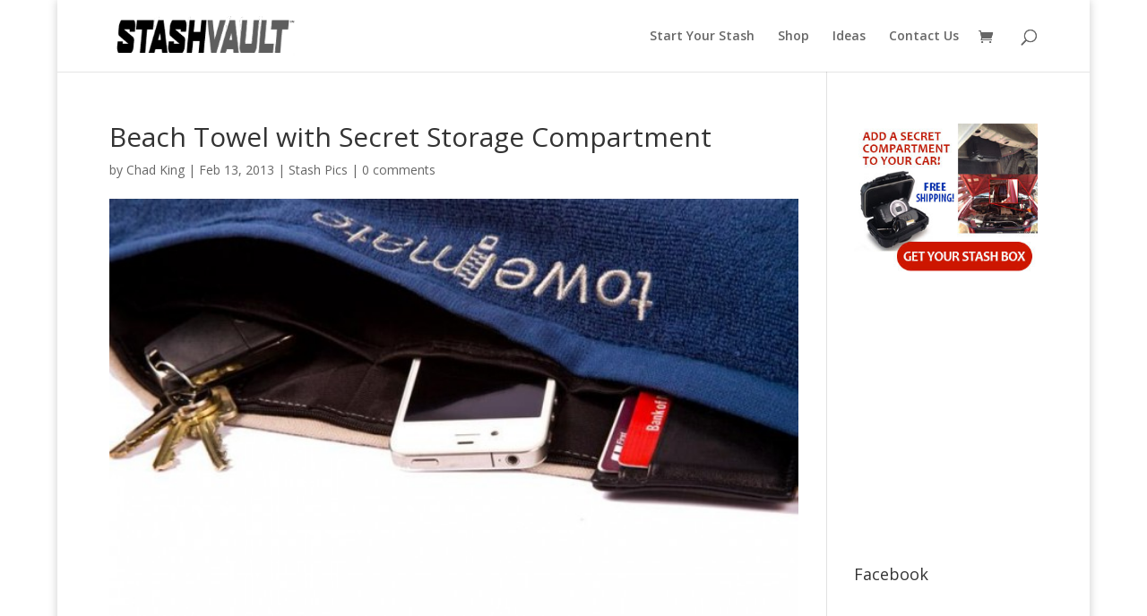

--- FILE ---
content_type: text/html; charset=UTF-8
request_url: https://www.stashvault.com/beach-towel-with-secret-storage-compartment/
body_size: 53847
content:
<!DOCTYPE html>
<html lang="en-US">
<head>
	<!-- Pinterest Tag -->
<script>
!function(e){if(!window.pintrk){window.pintrk = function () {
window.pintrk.queue.push(Array.prototype.slice.call(arguments))};var
  n=window.pintrk;n.queue=[],n.version="3.0";var
  t=document.createElement("script");t.async=!0,t.src=e;var
  r=document.getElementsByTagName("script")[0];
  r.parentNode.insertBefore(t,r)}}("https://s.pinimg.com/ct/core.js");
pintrk('load', '2612528885728', {em: '<user_email_address>'});
pintrk('page');
</script>
<noscript>
<img height="1" width="1" style="display:none;" alt=""
  src="https://ct.pinterest.com/v3/?event=init&tid=2612528885728&pd[em]=<hashed_email_address>&noscript=1" />
</noscript>
<!-- end Pinterest Tag -->
	<meta charset="UTF-8" />
	
<meta http-equiv="X-UA-Compatible" content="IE=edge">
	<link rel="pingback" href="https://www.stashvault.com/xmlrpc.php" />

	<script type="text/javascript">
		document.documentElement.className = 'js';
	</script>

	<script>var et_site_url='https://www.stashvault.com';var et_post_id='4225';function et_core_page_resource_fallback(a,b){"undefined"===typeof b&&(b=a.sheet.cssRules&&0===a.sheet.cssRules.length);b&&(a.onerror=null,a.onload=null,a.href?a.href=et_site_url+"/?et_core_page_resource="+a.id+et_post_id:a.src&&(a.src=et_site_url+"/?et_core_page_resource="+a.id+et_post_id))}
</script><title>Beach Towel with Secret Storage Compartment | StashVault - Secret Stash Compartments</title>
<meta name='robots' content='max-image-preview:large' />
	<style>img:is([sizes="auto" i], [sizes^="auto," i]) { contain-intrinsic-size: 3000px 1500px }</style>
	
<!-- Google Tag Manager for WordPress by gtm4wp.com -->
<script data-cfasync="false" data-pagespeed-no-defer>//<![CDATA[
	var gtm4wp_datalayer_name = "dataLayer";
	var dataLayer = dataLayer || [];
	var gtm4wp_use_sku_instead        = 0;
	var gtm4wp_id_prefix              = '';
	var gtm4wp_remarketing            = false;
	var gtm4wp_eec                    = false;
	var gtm4wp_classicec              = 1;
	var gtm4wp_currency               = 'USD';
	var gtm4wp_product_per_impression = 0;
	var gtm4wp_needs_shipping_address = false;
//]]>
</script>
<!-- End Google Tag Manager for WordPress by gtm4wp.com -->
<!-- All In One SEO Pack 3.6.2ob_start_detected [-1,-1] -->
<meta name="description"  content="This &quot;Ultimate Towel&quot; from Towelmate includes a pillow pocket and secret velcro compartments for valuables while at the beach." />

<meta name="keywords"  content="compartment,hidden,pocket,secret,stash,storage,towel,velcro" />

<script type="application/ld+json" class="aioseop-schema">{"@context":"https://schema.org","@graph":[{"@type":"Organization","@id":"https://www.stashvault.com/#organization","url":"https://www.stashvault.com/","name":"StashVault - Secret Stash Compartments","sameAs":[]},{"@type":"WebSite","@id":"https://www.stashvault.com/#website","url":"https://www.stashvault.com/","name":"StashVault - Secret Stash Compartments","publisher":{"@id":"https://www.stashvault.com/#organization"},"potentialAction":{"@type":"SearchAction","target":"https://www.stashvault.com/?s={search_term_string}","query-input":"required name=search_term_string"}},{"@type":"WebPage","@id":"https://www.stashvault.com/beach-towel-with-secret-storage-compartment/#webpage","url":"https://www.stashvault.com/beach-towel-with-secret-storage-compartment/","inLanguage":"en-US","name":"Beach Towel with Secret Storage Compartment","isPartOf":{"@id":"https://www.stashvault.com/#website"},"breadcrumb":{"@id":"https://www.stashvault.com/beach-towel-with-secret-storage-compartment/#breadcrumblist"},"image":{"@type":"ImageObject","@id":"https://www.stashvault.com/beach-towel-with-secret-storage-compartment/#primaryimage","url":"https://www.stashvault.com/wp-content/uploads/2013/02/secret-pocket-compartment-ultimate-towel.jpg","width":650,"height":395,"caption":"Hidden Pockets in Beach Towel"},"primaryImageOfPage":{"@id":"https://www.stashvault.com/beach-towel-with-secret-storage-compartment/#primaryimage"},"datePublished":"2013-02-14T00:33:24-06:00","dateModified":"2013-02-14T00:33:53-06:00"},{"@type":"Article","@id":"https://www.stashvault.com/beach-towel-with-secret-storage-compartment/#article","isPartOf":{"@id":"https://www.stashvault.com/beach-towel-with-secret-storage-compartment/#webpage"},"author":{"@id":"https://www.stashvault.com/author/chad/#author"},"headline":"Beach Towel with Secret Storage Compartment","datePublished":"2013-02-14T00:33:24-06:00","dateModified":"2013-02-14T00:33:53-06:00","commentCount":0,"mainEntityOfPage":{"@id":"https://www.stashvault.com/beach-towel-with-secret-storage-compartment/#webpage"},"publisher":{"@id":"https://www.stashvault.com/#organization"},"articleSection":"Stash Pics, compartment, hidden, pocket, secret, stash, storage, towel, velcro","image":{"@type":"ImageObject","@id":"https://www.stashvault.com/beach-towel-with-secret-storage-compartment/#primaryimage","url":"https://www.stashvault.com/wp-content/uploads/2013/02/secret-pocket-compartment-ultimate-towel.jpg","width":650,"height":395,"caption":"Hidden Pockets in Beach Towel"}},{"@type":"Person","@id":"https://www.stashvault.com/author/chad/#author","name":"Chad King","sameAs":[]},{"@type":"BreadcrumbList","@id":"https://www.stashvault.com/beach-towel-with-secret-storage-compartment/#breadcrumblist","itemListElement":[{"@type":"ListItem","position":1,"item":{"@type":"WebPage","@id":"https://www.stashvault.com/","url":"https://www.stashvault.com/","name":"Secret compartments. Hidden doors. Secure stashes. - StashVault "}},{"@type":"ListItem","position":2,"item":{"@type":"WebPage","@id":"https://www.stashvault.com/beach-towel-with-secret-storage-compartment/","url":"https://www.stashvault.com/beach-towel-with-secret-storage-compartment/","name":"Beach Towel with Secret Storage Compartment"}}]}]}</script>
<link rel="canonical" href="https://www.stashvault.com/beach-towel-with-secret-storage-compartment/" />
<!-- All In One SEO Pack -->
<link rel='dns-prefetch' href='//fonts.googleapis.com' />
<link rel="alternate" type="application/rss+xml" title="StashVault - Secret Stash Compartments &raquo; Feed" href="https://www.stashvault.com/feed/" />
<link rel="alternate" type="application/rss+xml" title="StashVault - Secret Stash Compartments &raquo; Comments Feed" href="https://www.stashvault.com/comments/feed/" />
<link rel="alternate" type="application/rss+xml" title="StashVault - Secret Stash Compartments &raquo; Beach Towel with Secret Storage Compartment Comments Feed" href="https://www.stashvault.com/beach-towel-with-secret-storage-compartment/feed/" />
<script type="text/javascript">
/* <![CDATA[ */
window._wpemojiSettings = {"baseUrl":"https:\/\/s.w.org\/images\/core\/emoji\/16.0.1\/72x72\/","ext":".png","svgUrl":"https:\/\/s.w.org\/images\/core\/emoji\/16.0.1\/svg\/","svgExt":".svg","source":{"concatemoji":"https:\/\/www.stashvault.com\/wp-includes\/js\/wp-emoji-release.min.js?ver=6.8.3"}};
/*! This file is auto-generated */
!function(s,n){var o,i,e;function c(e){try{var t={supportTests:e,timestamp:(new Date).valueOf()};sessionStorage.setItem(o,JSON.stringify(t))}catch(e){}}function p(e,t,n){e.clearRect(0,0,e.canvas.width,e.canvas.height),e.fillText(t,0,0);var t=new Uint32Array(e.getImageData(0,0,e.canvas.width,e.canvas.height).data),a=(e.clearRect(0,0,e.canvas.width,e.canvas.height),e.fillText(n,0,0),new Uint32Array(e.getImageData(0,0,e.canvas.width,e.canvas.height).data));return t.every(function(e,t){return e===a[t]})}function u(e,t){e.clearRect(0,0,e.canvas.width,e.canvas.height),e.fillText(t,0,0);for(var n=e.getImageData(16,16,1,1),a=0;a<n.data.length;a++)if(0!==n.data[a])return!1;return!0}function f(e,t,n,a){switch(t){case"flag":return n(e,"\ud83c\udff3\ufe0f\u200d\u26a7\ufe0f","\ud83c\udff3\ufe0f\u200b\u26a7\ufe0f")?!1:!n(e,"\ud83c\udde8\ud83c\uddf6","\ud83c\udde8\u200b\ud83c\uddf6")&&!n(e,"\ud83c\udff4\udb40\udc67\udb40\udc62\udb40\udc65\udb40\udc6e\udb40\udc67\udb40\udc7f","\ud83c\udff4\u200b\udb40\udc67\u200b\udb40\udc62\u200b\udb40\udc65\u200b\udb40\udc6e\u200b\udb40\udc67\u200b\udb40\udc7f");case"emoji":return!a(e,"\ud83e\udedf")}return!1}function g(e,t,n,a){var r="undefined"!=typeof WorkerGlobalScope&&self instanceof WorkerGlobalScope?new OffscreenCanvas(300,150):s.createElement("canvas"),o=r.getContext("2d",{willReadFrequently:!0}),i=(o.textBaseline="top",o.font="600 32px Arial",{});return e.forEach(function(e){i[e]=t(o,e,n,a)}),i}function t(e){var t=s.createElement("script");t.src=e,t.defer=!0,s.head.appendChild(t)}"undefined"!=typeof Promise&&(o="wpEmojiSettingsSupports",i=["flag","emoji"],n.supports={everything:!0,everythingExceptFlag:!0},e=new Promise(function(e){s.addEventListener("DOMContentLoaded",e,{once:!0})}),new Promise(function(t){var n=function(){try{var e=JSON.parse(sessionStorage.getItem(o));if("object"==typeof e&&"number"==typeof e.timestamp&&(new Date).valueOf()<e.timestamp+604800&&"object"==typeof e.supportTests)return e.supportTests}catch(e){}return null}();if(!n){if("undefined"!=typeof Worker&&"undefined"!=typeof OffscreenCanvas&&"undefined"!=typeof URL&&URL.createObjectURL&&"undefined"!=typeof Blob)try{var e="postMessage("+g.toString()+"("+[JSON.stringify(i),f.toString(),p.toString(),u.toString()].join(",")+"));",a=new Blob([e],{type:"text/javascript"}),r=new Worker(URL.createObjectURL(a),{name:"wpTestEmojiSupports"});return void(r.onmessage=function(e){c(n=e.data),r.terminate(),t(n)})}catch(e){}c(n=g(i,f,p,u))}t(n)}).then(function(e){for(var t in e)n.supports[t]=e[t],n.supports.everything=n.supports.everything&&n.supports[t],"flag"!==t&&(n.supports.everythingExceptFlag=n.supports.everythingExceptFlag&&n.supports[t]);n.supports.everythingExceptFlag=n.supports.everythingExceptFlag&&!n.supports.flag,n.DOMReady=!1,n.readyCallback=function(){n.DOMReady=!0}}).then(function(){return e}).then(function(){var e;n.supports.everything||(n.readyCallback(),(e=n.source||{}).concatemoji?t(e.concatemoji):e.wpemoji&&e.twemoji&&(t(e.twemoji),t(e.wpemoji)))}))}((window,document),window._wpemojiSettings);
/* ]]> */
</script>
<meta content="Divi v.4.5.1" name="generator"/><style id='wp-emoji-styles-inline-css' type='text/css'>

	img.wp-smiley, img.emoji {
		display: inline !important;
		border: none !important;
		box-shadow: none !important;
		height: 1em !important;
		width: 1em !important;
		margin: 0 0.07em !important;
		vertical-align: -0.1em !important;
		background: none !important;
		padding: 0 !important;
	}
</style>
<link rel='stylesheet' id='wp-block-library-css' href='https://www.stashvault.com/wp-includes/css/dist/block-library/style.min.css?ver=6.8.3' type='text/css' media='all' />
<style id='classic-theme-styles-inline-css' type='text/css'>
/*! This file is auto-generated */
.wp-block-button__link{color:#fff;background-color:#32373c;border-radius:9999px;box-shadow:none;text-decoration:none;padding:calc(.667em + 2px) calc(1.333em + 2px);font-size:1.125em}.wp-block-file__button{background:#32373c;color:#fff;text-decoration:none}
</style>
<link rel='stylesheet' id='wc-block-vendors-style-css' href='https://www.stashvault.com/wp-content/plugins/woocommerce/packages/woocommerce-blocks/build/vendors-style.css?ver=2.7.2' type='text/css' media='all' />
<link rel='stylesheet' id='wc-block-style-css' href='https://www.stashvault.com/wp-content/plugins/woocommerce/packages/woocommerce-blocks/build/style.css?ver=2.7.2' type='text/css' media='all' />
<style id='global-styles-inline-css' type='text/css'>
:root{--wp--preset--aspect-ratio--square: 1;--wp--preset--aspect-ratio--4-3: 4/3;--wp--preset--aspect-ratio--3-4: 3/4;--wp--preset--aspect-ratio--3-2: 3/2;--wp--preset--aspect-ratio--2-3: 2/3;--wp--preset--aspect-ratio--16-9: 16/9;--wp--preset--aspect-ratio--9-16: 9/16;--wp--preset--color--black: #000000;--wp--preset--color--cyan-bluish-gray: #abb8c3;--wp--preset--color--white: #ffffff;--wp--preset--color--pale-pink: #f78da7;--wp--preset--color--vivid-red: #cf2e2e;--wp--preset--color--luminous-vivid-orange: #ff6900;--wp--preset--color--luminous-vivid-amber: #fcb900;--wp--preset--color--light-green-cyan: #7bdcb5;--wp--preset--color--vivid-green-cyan: #00d084;--wp--preset--color--pale-cyan-blue: #8ed1fc;--wp--preset--color--vivid-cyan-blue: #0693e3;--wp--preset--color--vivid-purple: #9b51e0;--wp--preset--gradient--vivid-cyan-blue-to-vivid-purple: linear-gradient(135deg,rgba(6,147,227,1) 0%,rgb(155,81,224) 100%);--wp--preset--gradient--light-green-cyan-to-vivid-green-cyan: linear-gradient(135deg,rgb(122,220,180) 0%,rgb(0,208,130) 100%);--wp--preset--gradient--luminous-vivid-amber-to-luminous-vivid-orange: linear-gradient(135deg,rgba(252,185,0,1) 0%,rgba(255,105,0,1) 100%);--wp--preset--gradient--luminous-vivid-orange-to-vivid-red: linear-gradient(135deg,rgba(255,105,0,1) 0%,rgb(207,46,46) 100%);--wp--preset--gradient--very-light-gray-to-cyan-bluish-gray: linear-gradient(135deg,rgb(238,238,238) 0%,rgb(169,184,195) 100%);--wp--preset--gradient--cool-to-warm-spectrum: linear-gradient(135deg,rgb(74,234,220) 0%,rgb(151,120,209) 20%,rgb(207,42,186) 40%,rgb(238,44,130) 60%,rgb(251,105,98) 80%,rgb(254,248,76) 100%);--wp--preset--gradient--blush-light-purple: linear-gradient(135deg,rgb(255,206,236) 0%,rgb(152,150,240) 100%);--wp--preset--gradient--blush-bordeaux: linear-gradient(135deg,rgb(254,205,165) 0%,rgb(254,45,45) 50%,rgb(107,0,62) 100%);--wp--preset--gradient--luminous-dusk: linear-gradient(135deg,rgb(255,203,112) 0%,rgb(199,81,192) 50%,rgb(65,88,208) 100%);--wp--preset--gradient--pale-ocean: linear-gradient(135deg,rgb(255,245,203) 0%,rgb(182,227,212) 50%,rgb(51,167,181) 100%);--wp--preset--gradient--electric-grass: linear-gradient(135deg,rgb(202,248,128) 0%,rgb(113,206,126) 100%);--wp--preset--gradient--midnight: linear-gradient(135deg,rgb(2,3,129) 0%,rgb(40,116,252) 100%);--wp--preset--font-size--small: 13px;--wp--preset--font-size--medium: 20px;--wp--preset--font-size--large: 36px;--wp--preset--font-size--x-large: 42px;--wp--preset--spacing--20: 0.44rem;--wp--preset--spacing--30: 0.67rem;--wp--preset--spacing--40: 1rem;--wp--preset--spacing--50: 1.5rem;--wp--preset--spacing--60: 2.25rem;--wp--preset--spacing--70: 3.38rem;--wp--preset--spacing--80: 5.06rem;--wp--preset--shadow--natural: 6px 6px 9px rgba(0, 0, 0, 0.2);--wp--preset--shadow--deep: 12px 12px 50px rgba(0, 0, 0, 0.4);--wp--preset--shadow--sharp: 6px 6px 0px rgba(0, 0, 0, 0.2);--wp--preset--shadow--outlined: 6px 6px 0px -3px rgba(255, 255, 255, 1), 6px 6px rgba(0, 0, 0, 1);--wp--preset--shadow--crisp: 6px 6px 0px rgba(0, 0, 0, 1);}:where(.is-layout-flex){gap: 0.5em;}:where(.is-layout-grid){gap: 0.5em;}body .is-layout-flex{display: flex;}.is-layout-flex{flex-wrap: wrap;align-items: center;}.is-layout-flex > :is(*, div){margin: 0;}body .is-layout-grid{display: grid;}.is-layout-grid > :is(*, div){margin: 0;}:where(.wp-block-columns.is-layout-flex){gap: 2em;}:where(.wp-block-columns.is-layout-grid){gap: 2em;}:where(.wp-block-post-template.is-layout-flex){gap: 1.25em;}:where(.wp-block-post-template.is-layout-grid){gap: 1.25em;}.has-black-color{color: var(--wp--preset--color--black) !important;}.has-cyan-bluish-gray-color{color: var(--wp--preset--color--cyan-bluish-gray) !important;}.has-white-color{color: var(--wp--preset--color--white) !important;}.has-pale-pink-color{color: var(--wp--preset--color--pale-pink) !important;}.has-vivid-red-color{color: var(--wp--preset--color--vivid-red) !important;}.has-luminous-vivid-orange-color{color: var(--wp--preset--color--luminous-vivid-orange) !important;}.has-luminous-vivid-amber-color{color: var(--wp--preset--color--luminous-vivid-amber) !important;}.has-light-green-cyan-color{color: var(--wp--preset--color--light-green-cyan) !important;}.has-vivid-green-cyan-color{color: var(--wp--preset--color--vivid-green-cyan) !important;}.has-pale-cyan-blue-color{color: var(--wp--preset--color--pale-cyan-blue) !important;}.has-vivid-cyan-blue-color{color: var(--wp--preset--color--vivid-cyan-blue) !important;}.has-vivid-purple-color{color: var(--wp--preset--color--vivid-purple) !important;}.has-black-background-color{background-color: var(--wp--preset--color--black) !important;}.has-cyan-bluish-gray-background-color{background-color: var(--wp--preset--color--cyan-bluish-gray) !important;}.has-white-background-color{background-color: var(--wp--preset--color--white) !important;}.has-pale-pink-background-color{background-color: var(--wp--preset--color--pale-pink) !important;}.has-vivid-red-background-color{background-color: var(--wp--preset--color--vivid-red) !important;}.has-luminous-vivid-orange-background-color{background-color: var(--wp--preset--color--luminous-vivid-orange) !important;}.has-luminous-vivid-amber-background-color{background-color: var(--wp--preset--color--luminous-vivid-amber) !important;}.has-light-green-cyan-background-color{background-color: var(--wp--preset--color--light-green-cyan) !important;}.has-vivid-green-cyan-background-color{background-color: var(--wp--preset--color--vivid-green-cyan) !important;}.has-pale-cyan-blue-background-color{background-color: var(--wp--preset--color--pale-cyan-blue) !important;}.has-vivid-cyan-blue-background-color{background-color: var(--wp--preset--color--vivid-cyan-blue) !important;}.has-vivid-purple-background-color{background-color: var(--wp--preset--color--vivid-purple) !important;}.has-black-border-color{border-color: var(--wp--preset--color--black) !important;}.has-cyan-bluish-gray-border-color{border-color: var(--wp--preset--color--cyan-bluish-gray) !important;}.has-white-border-color{border-color: var(--wp--preset--color--white) !important;}.has-pale-pink-border-color{border-color: var(--wp--preset--color--pale-pink) !important;}.has-vivid-red-border-color{border-color: var(--wp--preset--color--vivid-red) !important;}.has-luminous-vivid-orange-border-color{border-color: var(--wp--preset--color--luminous-vivid-orange) !important;}.has-luminous-vivid-amber-border-color{border-color: var(--wp--preset--color--luminous-vivid-amber) !important;}.has-light-green-cyan-border-color{border-color: var(--wp--preset--color--light-green-cyan) !important;}.has-vivid-green-cyan-border-color{border-color: var(--wp--preset--color--vivid-green-cyan) !important;}.has-pale-cyan-blue-border-color{border-color: var(--wp--preset--color--pale-cyan-blue) !important;}.has-vivid-cyan-blue-border-color{border-color: var(--wp--preset--color--vivid-cyan-blue) !important;}.has-vivid-purple-border-color{border-color: var(--wp--preset--color--vivid-purple) !important;}.has-vivid-cyan-blue-to-vivid-purple-gradient-background{background: var(--wp--preset--gradient--vivid-cyan-blue-to-vivid-purple) !important;}.has-light-green-cyan-to-vivid-green-cyan-gradient-background{background: var(--wp--preset--gradient--light-green-cyan-to-vivid-green-cyan) !important;}.has-luminous-vivid-amber-to-luminous-vivid-orange-gradient-background{background: var(--wp--preset--gradient--luminous-vivid-amber-to-luminous-vivid-orange) !important;}.has-luminous-vivid-orange-to-vivid-red-gradient-background{background: var(--wp--preset--gradient--luminous-vivid-orange-to-vivid-red) !important;}.has-very-light-gray-to-cyan-bluish-gray-gradient-background{background: var(--wp--preset--gradient--very-light-gray-to-cyan-bluish-gray) !important;}.has-cool-to-warm-spectrum-gradient-background{background: var(--wp--preset--gradient--cool-to-warm-spectrum) !important;}.has-blush-light-purple-gradient-background{background: var(--wp--preset--gradient--blush-light-purple) !important;}.has-blush-bordeaux-gradient-background{background: var(--wp--preset--gradient--blush-bordeaux) !important;}.has-luminous-dusk-gradient-background{background: var(--wp--preset--gradient--luminous-dusk) !important;}.has-pale-ocean-gradient-background{background: var(--wp--preset--gradient--pale-ocean) !important;}.has-electric-grass-gradient-background{background: var(--wp--preset--gradient--electric-grass) !important;}.has-midnight-gradient-background{background: var(--wp--preset--gradient--midnight) !important;}.has-small-font-size{font-size: var(--wp--preset--font-size--small) !important;}.has-medium-font-size{font-size: var(--wp--preset--font-size--medium) !important;}.has-large-font-size{font-size: var(--wp--preset--font-size--large) !important;}.has-x-large-font-size{font-size: var(--wp--preset--font-size--x-large) !important;}
:where(.wp-block-post-template.is-layout-flex){gap: 1.25em;}:where(.wp-block-post-template.is-layout-grid){gap: 1.25em;}
:where(.wp-block-columns.is-layout-flex){gap: 2em;}:where(.wp-block-columns.is-layout-grid){gap: 2em;}
:root :where(.wp-block-pullquote){font-size: 1.5em;line-height: 1.6;}
</style>
<link rel='stylesheet' id='woocommerce-layout-css' href='https://www.stashvault.com/wp-content/plugins/woocommerce/assets/css/woocommerce-layout.css?ver=4.3.1' type='text/css' media='all' />
<link rel='stylesheet' id='woocommerce-smallscreen-css' href='https://www.stashvault.com/wp-content/plugins/woocommerce/assets/css/woocommerce-smallscreen.css?ver=4.3.1' type='text/css' media='only screen and (max-width: 768px)' />
<link rel='stylesheet' id='woocommerce-general-css' href='https://www.stashvault.com/wp-content/plugins/woocommerce/assets/css/woocommerce.css?ver=4.3.1' type='text/css' media='all' />
<style id='woocommerce-inline-inline-css' type='text/css'>
.woocommerce form .form-row .required { visibility: visible; }
</style>
<link rel='stylesheet' id='divi-fonts-css' href='https://fonts.googleapis.com/css?family=Open+Sans:300italic,400italic,600italic,700italic,800italic,400,300,600,700,800&#038;subset=latin,latin-ext&#038;display=swap' type='text/css' media='all' />
<link rel='stylesheet' id='divi-style-css' href='https://www.stashvault.com/wp-content/themes/Divi/style.css?ver=4.5.1' type='text/css' media='all' />
<link rel='stylesheet' id='dashicons-css' href='https://www.stashvault.com/wp-includes/css/dashicons.min.css?ver=6.8.3' type='text/css' media='all' />
<script type="text/javascript" src="https://www.stashvault.com/wp-includes/js/jquery/jquery.min.js?ver=3.7.1" id="jquery-core-js"></script>
<script type="text/javascript" src="https://www.stashvault.com/wp-includes/js/jquery/jquery-migrate.min.js?ver=3.4.1" id="jquery-migrate-js"></script>
<script type="text/javascript" src="https://www.stashvault.com/wp-content/plugins/duracelltomi-google-tag-manager/js/gtm4wp-form-move-tracker.js?ver=1.11.4" id="gtm4wp-form-move-tracker-js"></script>
<script type="text/javascript" src="https://www.stashvault.com/wp-content/plugins/duracelltomi-google-tag-manager/js/gtm4wp-woocommerce-classic.js?ver=1.11.4" id="gtm4wp-woocommerce-classic-js"></script>
<script type="text/javascript" src="https://www.stashvault.com/wp-content/plugins/google-analyticator/external-tracking.min.js?ver=6.5.7" id="ga-external-tracking-js"></script>
<link rel="https://api.w.org/" href="https://www.stashvault.com/wp-json/" /><link rel="alternate" title="JSON" type="application/json" href="https://www.stashvault.com/wp-json/wp/v2/posts/4225" /><link rel="EditURI" type="application/rsd+xml" title="RSD" href="https://www.stashvault.com/xmlrpc.php?rsd" />
<meta name="generator" content="WordPress 6.8.3" />
<meta name="generator" content="WooCommerce 4.3.1" />
<link rel='shortlink' href='https://www.stashvault.com/?p=4225' />
<link rel="alternate" title="oEmbed (JSON)" type="application/json+oembed" href="https://www.stashvault.com/wp-json/oembed/1.0/embed?url=https%3A%2F%2Fwww.stashvault.com%2Fbeach-towel-with-secret-storage-compartment%2F" />
<link rel="alternate" title="oEmbed (XML)" type="text/xml+oembed" href="https://www.stashvault.com/wp-json/oembed/1.0/embed?url=https%3A%2F%2Fwww.stashvault.com%2Fbeach-towel-with-secret-storage-compartment%2F&#038;format=xml" />
<style type="text/css" id="et-bloom-custom-css">
					.et_bloom .et_bloom_optin_2 .et_bloom_form_container .et_bloom_form_header { background-color: #f49638 !important; } .et_bloom .et_bloom_optin_2 .wedge_edge .triangle { fill: #f49638} .et_bloom .et_bloom_optin_2 .et_bloom_form_content button { background-color: #6fd626 !important; } .et_bloom .et_bloom_optin_2 .et_bloom_form_content .et_bloom_fields i { color: #6fd626 !important; } .et_bloom .et_bloom_optin_2 .et_bloom_form_content .et_bloom_custom_field_radio i:before { background: #6fd626 !important; } .et_bloom .et_bloom_optin_2 .et_bloom_form_content button { background-color: #6fd626 !important; } .et_bloom .et_bloom_optin_2 .et_bloom_form_container h2, .et_bloom .et_bloom_optin_2 .et_bloom_form_container h2 span, .et_bloom .et_bloom_optin_2 .et_bloom_form_container h2 strong { font-family: "Open Sans", Helvetica, Arial, Lucida, sans-serif; }.et_bloom .et_bloom_optin_2 .et_bloom_form_container p, .et_bloom .et_bloom_optin_2 .et_bloom_form_container p span, .et_bloom .et_bloom_optin_2 .et_bloom_form_container p strong, .et_bloom .et_bloom_optin_2 .et_bloom_form_container form input, .et_bloom .et_bloom_optin_2 .et_bloom_form_container form button span { font-family: "Open Sans", Helvetica, Arial, Lucida, sans-serif; } .et_bloom .et_bloom_optin_2 .et_bloom_form_container .et_bloom_form_header { background-color: #f49638 !important; } .et_bloom .et_bloom_optin_2 .wedge_edge .triangle { fill: #f49638} .et_bloom .et_bloom_optin_2 .et_bloom_form_content button { background-color: #6fd626 !important; } .et_bloom .et_bloom_optin_2 .et_bloom_form_content .et_bloom_fields i { color: #6fd626 !important; } .et_bloom .et_bloom_optin_2 .et_bloom_form_content .et_bloom_custom_field_radio i:before { background: #6fd626 !important; } .et_bloom .et_bloom_optin_2 .et_bloom_form_content button { background-color: #6fd626 !important; } .et_bloom .et_bloom_optin_2 .et_bloom_form_container h2, .et_bloom .et_bloom_optin_2 .et_bloom_form_container h2 span, .et_bloom .et_bloom_optin_2 .et_bloom_form_container h2 strong { font-family: "Open Sans", Helvetica, Arial, Lucida, sans-serif; }.et_bloom .et_bloom_optin_2 .et_bloom_form_container p, .et_bloom .et_bloom_optin_2 .et_bloom_form_container p span, .et_bloom .et_bloom_optin_2 .et_bloom_form_container p strong, .et_bloom .et_bloom_optin_2 .et_bloom_form_container form input, .et_bloom .et_bloom_optin_2 .et_bloom_form_container form button span { font-family: "Open Sans", Helvetica, Arial, Lucida, sans-serif; } 
				</style><link rel="preload" href="https://www.stashvault.com/wp-content/plugins/bloom/core/admin/fonts/modules.ttf" as="font" crossorigin="anonymous">
<!-- Google Tag Manager for WordPress by gtm4wp.com -->
<script data-cfasync="false" data-pagespeed-no-defer>//<![CDATA[
	var dataLayer_content = {"pagePostType":"post","pagePostType2":"single-post","pageCategory":["secret-stash-pics"],"pageAttributes":["compartment","hidden","pocket","secret","stash","storage","towel","velcro"],"pagePostAuthor":"Chad King"};
	dataLayer.push( dataLayer_content );//]]>
</script>
<script data-cfasync="false">//<![CDATA[
(function(w,d,s,l,i){w[l]=w[l]||[];w[l].push({'gtm.start':
new Date().getTime(),event:'gtm.js'});var f=d.getElementsByTagName(s)[0],
j=d.createElement(s),dl=l!='dataLayer'?'&l='+l:'';j.async=true;j.src=
'//www.googletagmanager.com/gtm.'+'js?id='+i+dl;f.parentNode.insertBefore(j,f);
})(window,document,'script','dataLayer','GTM-PF73JZW');//]]>
</script>
<!-- End Google Tag Manager -->
<!-- End Google Tag Manager for WordPress by gtm4wp.com -->		<script>
			document.documentElement.className = document.documentElement.className.replace( 'no-js', 'js' );
		</script>
				<style>
			.no-js img.lazyload { display: none; }
			figure.wp-block-image img.lazyloading { min-width: 150px; }
							.lazyload, .lazyloading { opacity: 0; }
				.lazyloaded {
					opacity: 1;
					transition: opacity 400ms;
					transition-delay: 0ms;
				}
					</style>
		<meta name="viewport" content="width=device-width, initial-scale=1.0, maximum-scale=1.0, user-scalable=0" /><style type="text/css" id="tve_global_variables">:root{}</style>	<noscript><style>.woocommerce-product-gallery{ opacity: 1 !important; }</style></noscript>
	<style type="text/css" id="thrive-default-styles"></style><link rel="icon" href="https://www.stashvault.com/wp-content/uploads/2020/07/cropped-stashvault-icon-sv-32x32.png" sizes="32x32" />
<link rel="icon" href="https://www.stashvault.com/wp-content/uploads/2020/07/cropped-stashvault-icon-sv-192x192.png" sizes="192x192" />
<link rel="apple-touch-icon" href="https://www.stashvault.com/wp-content/uploads/2020/07/cropped-stashvault-icon-sv-180x180.png" />
<meta name="msapplication-TileImage" content="https://www.stashvault.com/wp-content/uploads/2020/07/cropped-stashvault-icon-sv-270x270.png" />
<!-- Google Analytics Tracking by Google Analyticator 6.5.7 -->
<script type="text/javascript">
    var analyticsFileTypes = [];
    var analyticsSnippet = 'enabled';
    var analyticsEventTracking = 'enabled';
</script>
<script type="text/javascript">
	var _gaq = _gaq || [];
  
	_gaq.push(['_setAccount', 'G-CZCFT062KK']);
    _gaq.push(['_addDevId', 'i9k95']); // Google Analyticator App ID with Google
	_gaq.push(['_trackPageview']);

	(function() {
		var ga = document.createElement('script'); ga.type = 'text/javascript'; ga.async = true;
		                ga.src = ('https:' == document.location.protocol ? 'https://ssl' : 'http://www') + '.google-analytics.com/ga.js';
		                var s = document.getElementsByTagName('script')[0]; s.parentNode.insertBefore(ga, s);
	})();
</script>
<link rel="stylesheet" id="et-divi-customizer-global-cached-inline-styles" href="https://www.stashvault.com/wp-content/et-cache/global/et-divi-customizer-global-17682633815277.min.css" onerror="et_core_page_resource_fallback(this, true)" onload="et_core_page_resource_fallback(this)" /></head>
<body data-rsssl=1 class="wp-singular post-template-default single single-post postid-4225 single-format-standard wp-theme-Divi theme-Divi woocommerce-no-js et_bloom et_pb_button_helper_class et_fixed_nav et_show_nav et_primary_nav_dropdown_animation_fade et_secondary_nav_dropdown_animation_fade et_header_style_left et_pb_footer_columns4 et_boxed_layout et_cover_background et_pb_gutter osx et_pb_gutters2 et_right_sidebar et_divi_theme et-db et_minified_js et_minified_css elementor-default">
	
	<div id="page-container">

	
	
			<header id="main-header" data-height-onload="66">
			<div class="container clearfix et_menu_container">
							<div class="logo_container">
					<span class="logo_helper"></span>
					<a href="https://www.stashvault.com/">
						<img  alt="StashVault - Secret Stash Compartments" id="logo" data-height-percentage="54" data-src="https://www.stashvault.com/wp-content/uploads/2020/08/stashvault-logo-2020-288.png" class="lazyload" src="[data-uri]" /><noscript><img src="https://www.stashvault.com/wp-content/uploads/2020/08/stashvault-logo-2020-288.png" alt="StashVault - Secret Stash Compartments" id="logo" data-height-percentage="54" /></noscript>
					</a>
				</div>
							<div id="et-top-navigation" data-height="66" data-fixed-height="40">
											<nav id="top-menu-nav">
						<ul id="top-menu" class="nav"><li id="menu-item-5466" class="menu-item menu-item-type-post_type menu-item-object-page menu-item-5466"><a href="https://www.stashvault.com/start-your-stash/">Start Your Stash</a></li>
<li id="menu-item-6183" class="menu-item menu-item-type-post_type menu-item-object-page menu-item-6183"><a href="https://www.stashvault.com/shop/">Shop</a></li>
<li id="menu-item-6947" class="menu-item menu-item-type-custom menu-item-object-custom menu-item-6947"><a href="https://www.stashvault.com/page/2/">Ideas</a></li>
<li id="menu-item-5464" class="menu-item menu-item-type-post_type menu-item-object-page menu-item-5464"><a href="https://www.stashvault.com/contact-us/">Contact Us</a></li>
</ul>						</nav>
					
					<a href="https://www.stashvault.com/cart/" class="et-cart-info">
				<span></span>
			</a>
					
										<div id="et_top_search">
						<span id="et_search_icon"></span>
					</div>
					
					<div id="et_mobile_nav_menu">
				<div class="mobile_nav closed">
					<span class="select_page">Select Page</span>
					<span class="mobile_menu_bar mobile_menu_bar_toggle"></span>
				</div>
			</div>				</div> <!-- #et-top-navigation -->
			</div> <!-- .container -->
			<div class="et_search_outer">
				<div class="container et_search_form_container">
					<form role="search" method="get" class="et-search-form" action="https://www.stashvault.com/">
					<input type="search" class="et-search-field" placeholder="Search &hellip;" value="" name="s" title="Search for:" />					</form>
					<span class="et_close_search_field"></span>
				</div>
			</div>
		</header> <!-- #main-header -->
			<div id="et-main-area">
	
<div id="main-content">
		<div class="container">
		<div id="content-area" class="clearfix">
			<div id="left-area">
											<article id="post-4225" class="et_pb_post post-4225 post type-post status-publish format-standard has-post-thumbnail hentry category-secret-stash-pics tag-compartment tag-hidden tag-pocket tag-secret tag-stash tag-storage tag-towel tag-velcro">
											<div class="et_post_meta_wrapper">
							<h1 class="entry-title">Beach Towel with Secret Storage Compartment</h1>

						<p class="post-meta"> by <span class="author vcard"><a href="https://www.stashvault.com/author/chad/" title="Posts by Chad King" rel="author">Chad King</a></span> | <span class="published">Feb 13, 2013</span> | <a href="https://www.stashvault.com/category/secret-stash-pics/" rel="category tag">Stash Pics</a> | <span class="comments-number"><a href="https://www.stashvault.com/beach-towel-with-secret-storage-compartment/#respond">0 comments</a></span></p><img  alt="Towelmate with Secret Gadget Compartments"  width='1080' height='675' data-srcset="https://www.stashvault.com/wp-content/uploads/2013/02/secret-pocket-compartment-ultimate-towel.jpg 650w, https://www.stashvault.com/wp-content/uploads/2013/02/secret-pocket-compartment-ultimate-towel-510x310.jpg 510w, https://www.stashvault.com/wp-content/uploads/2013/02/secret-pocket-compartment-ultimate-towel-300x182.jpg 300w"  data-src="https://www.stashvault.com/wp-content/uploads/2013/02/secret-pocket-compartment-ultimate-towel.jpg" data-sizes="(max-width: 650px) 100vw, 650px" class="lazyload" src="[data-uri]" /><noscript><img src="https://www.stashvault.com/wp-content/uploads/2013/02/secret-pocket-compartment-ultimate-towel.jpg" alt="Towelmate with Secret Gadget Compartments" class="" width='1080' height='675' srcset="https://www.stashvault.com/wp-content/uploads/2013/02/secret-pocket-compartment-ultimate-towel.jpg 650w, https://www.stashvault.com/wp-content/uploads/2013/02/secret-pocket-compartment-ultimate-towel-510x310.jpg 510w, https://www.stashvault.com/wp-content/uploads/2013/02/secret-pocket-compartment-ultimate-towel-300x182.jpg 300w" sizes="(max-width: 650px) 100vw, 650px" /></noscript>
												</div> <!-- .et_post_meta_wrapper -->
				
					<div class="entry-content">
					<div id="attachment_4226" style="width: 160px" class="wp-caption alignleft"><a href="https://www.stashvault.com/beach-towel-with-secret-storage-compartment/secret-compartment-beach-towel-pocket/" rel="attachment wp-att-4226"><img decoding="async" aria-describedby="caption-attachment-4226"  alt="Hidden Stash Pockets in Beach Towel" width="150" height="150"  data-srcset="https://www.stashvault.com/wp-content/uploads/2013/02/secret-compartment-beach-towel-pocket-150x150.jpg 150w, https://www.stashvault.com/wp-content/uploads/2013/02/secret-compartment-beach-towel-pocket-400x400.jpg 400w, https://www.stashvault.com/wp-content/uploads/2013/02/secret-compartment-beach-towel-pocket-100x100.jpg 100w"  data-src="https://www.stashvault.com/wp-content/uploads/2013/02/secret-compartment-beach-towel-pocket-150x150.jpg" data-sizes="(max-width: 150px) 100vw, 150px" class="size-thumbnail wp-image-4226 lazyload" src="[data-uri]" /><noscript><img decoding="async" aria-describedby="caption-attachment-4226" src="https://www.stashvault.com/wp-content/uploads/2013/02/secret-compartment-beach-towel-pocket-150x150.jpg" alt="Hidden Stash Pockets in Beach Towel" width="150" height="150" class="size-thumbnail wp-image-4226" srcset="https://www.stashvault.com/wp-content/uploads/2013/02/secret-compartment-beach-towel-pocket-150x150.jpg 150w, https://www.stashvault.com/wp-content/uploads/2013/02/secret-compartment-beach-towel-pocket-400x400.jpg 400w, https://www.stashvault.com/wp-content/uploads/2013/02/secret-compartment-beach-towel-pocket-100x100.jpg 100w" sizes="(max-width: 150px) 100vw, 150px" /></noscript></a><p id="caption-attachment-4226" class="wp-caption-text">Beach Towel Includes Pillow Pocket and Secret Compartments</p></div>
<div id="attachment_4227" style="width: 160px" class="wp-caption alignright"><a href="https://www.stashvault.com/beach-towel-with-secret-storage-compartment/secret-pocket-compartment-ultimate-towel/" rel="attachment wp-att-4227"><img decoding="async" aria-describedby="caption-attachment-4227"  alt="Towelmate with Secret Gadget Compartments" width="150" height="150"  data-srcset="https://www.stashvault.com/wp-content/uploads/2013/02/secret-pocket-compartment-ultimate-towel-150x150.jpg 150w, https://www.stashvault.com/wp-content/uploads/2013/02/secret-pocket-compartment-ultimate-towel-100x100.jpg 100w"  data-src="https://www.stashvault.com/wp-content/uploads/2013/02/secret-pocket-compartment-ultimate-towel-150x150.jpg" data-sizes="(max-width: 150px) 100vw, 150px" class="size-thumbnail wp-image-4227 lazyload" src="[data-uri]" /><noscript><img decoding="async" aria-describedby="caption-attachment-4227" src="https://www.stashvault.com/wp-content/uploads/2013/02/secret-pocket-compartment-ultimate-towel-150x150.jpg" alt="Towelmate with Secret Gadget Compartments" width="150" height="150" class="size-thumbnail wp-image-4227" srcset="https://www.stashvault.com/wp-content/uploads/2013/02/secret-pocket-compartment-ultimate-towel-150x150.jpg 150w, https://www.stashvault.com/wp-content/uploads/2013/02/secret-pocket-compartment-ultimate-towel-100x100.jpg 100w" sizes="(max-width: 150px) 100vw, 150px" /></noscript></a><p id="caption-attachment-4227" class="wp-caption-text">Hidden Pockets in Beach Towel</p></div>
<p>This &#8220;Ultimate Towel&#8221; from Towelmate includes a pillow pocket and secret velcro compartments for valuables while at the beach.   </p>
<span class="et_bloom_bottom_trigger"></span>					</div> <!-- .entry-content -->
					<div class="et_post_meta_wrapper">
										</div> <!-- .et_post_meta_wrapper -->
				</article> <!-- .et_pb_post -->

						</div> <!-- #left-area -->

				<div id="sidebar">
		<div id="text-9" class="et_pb_widget widget_text">			<div class="textwidget"><center><a href="https://www.stashvault.com/secret-car-compartment"><img  width="300" height="250" data-src="https://www.stashvault.com/wp-content/uploads/2015/08/magnetic-weatherproof-stash-safe-banner-compact.jpg" class="lazyload" src="[data-uri]"><noscript><img src="https://www.stashvault.com/wp-content/uploads/2015/08/magnetic-weatherproof-stash-safe-banner-compact.jpg" width="300" height="250"></noscript></a></center></div>
		</div> <!-- end .et_pb_widget --><div id="text-8" class="et_pb_widget widget_text">			<div class="textwidget"><script type="text/javascript"><!--
google_ad_client = "ca-pub-0332480813743003";
/* StashVault Upper Right Block */
google_ad_slot = "8094714128";
google_ad_width = 300;
google_ad_height = 250;
//-->
</script>
<script type="text/javascript"
src="https://pagead2.googlesyndication.com/pagead/show_ads.js">
</script>
</div>
		</div> <!-- end .et_pb_widget --><div id="text-6" class="et_pb_widget widget_text"><h4 class="widgettitle">Facebook</h4>			<div class="textwidget"><iframe  scrolling="no" frameborder="0" stream="true" header="true" connections="10" style="border:none; overflow:hidden; height:227px; width:100%;" allowTransparency="true"  data-src="https://www.facebook.com/plugins/likebox.php?id=291358961349" class="lazyload" src="[data-uri]"></iframe>

<br><br>

<!-- Place this tag where you want the +1 button to render -->
<g:plusone annotation="inline"></g:plusone>

<!-- Place this render call where appropriate -->
<script type="text/javascript">
  (function() {
    var po = document.createElement('script'); po.type = 'text/javascript'; po.async = true;
    po.src = 'https://apis.google.com/js/plusone.js';
    var s = document.getElementsByTagName('script')[0]; s.parentNode.insertBefore(po, s);
  })();
</script></div>
		</div> <!-- end .et_pb_widget -->	</div> <!-- end #sidebar -->
		</div> <!-- #content-area -->
	</div> <!-- .container -->
	</div> <!-- #main-content -->


			<footer id="main-footer">
				
<div class="container">
    <div id="footer-widgets" class="clearfix">
		<div class="footer-widget"><div id="nav_menu-3" class="fwidget et_pb_widget widget_nav_menu"><div class="menu-footer-4-container"><ul id="menu-footer-4" class="menu"><li id="menu-item-5502" class="menu-item menu-item-type-post_type menu-item-object-page menu-item-5502"><a href="https://www.stashvault.com/advertise/">Advertise</a></li>
<li id="menu-item-5503" class="menu-item menu-item-type-post_type menu-item-object-page menu-item-5503"><a href="https://www.stashvault.com/contact-us/">Contact Us</a></li>
<li id="menu-item-6239" class="menu-item menu-item-type-custom menu-item-object-custom menu-item-6239"><a href="https://www.stashvault.com/wholesale-magnetic-stash-box/">Wholesale</a></li>
</ul></div></div> <!-- end .fwidget --></div> <!-- end .footer-widget --><div class="footer-widget"></div> <!-- end .footer-widget --><div class="footer-widget"></div> <!-- end .footer-widget --><div class="footer-widget"></div> <!-- end .footer-widget -->    </div> <!-- #footer-widgets -->
</div>    <!-- .container -->

		
				<div id="footer-bottom">
					<div class="container clearfix">
				<ul class="et-social-icons">

	<li class="et-social-icon et-social-facebook">
		<a href="#" class="icon">
			<span>Facebook</span>
		</a>
	</li>
	<li class="et-social-icon et-social-twitter">
		<a href="#" class="icon">
			<span>Twitter</span>
		</a>
	</li>
	<li class="et-social-icon et-social-google-plus">
		<a href="#" class="icon">
			<span>Google</span>
		</a>
	</li>
	<li class="et-social-icon et-social-instagram">
		<a href="#" class="icon">
			<span>Instagram</span>
		</a>
	</li>
	<li class="et-social-icon et-social-rss">
		<a href="https://www.stashvault.com/feed/" class="icon">
			<span>RSS</span>
		</a>
	</li>

</ul><p id="footer-info">Designed by <a href="http://www.elegantthemes.com" title="Premium WordPress Themes">Elegant Themes</a> | Powered by <a href="http://www.wordpress.org">WordPress</a></p>					</div>	<!-- .container -->
				</div>
			</footer> <!-- #main-footer -->
		</div> <!-- #et-main-area -->


	</div> <!-- #page-container -->

	<script type="speculationrules">
{"prefetch":[{"source":"document","where":{"and":[{"href_matches":"\/*"},{"not":{"href_matches":["\/wp-*.php","\/wp-admin\/*","\/wp-content\/uploads\/*","\/wp-content\/*","\/wp-content\/plugins\/*","\/wp-content\/themes\/Divi\/*","\/*\\?(.+)"]}},{"not":{"selector_matches":"a[rel~=\"nofollow\"]"}},{"not":{"selector_matches":".no-prefetch, .no-prefetch a"}}]},"eagerness":"conservative"}]}
</script>
<div class="et_bloom_popup et_bloom_optin et_bloom_resize et_bloom_optin_2 et_bloom_auto_popup et_bloom_trigger_bottom et_bloom_auto_close" data-delay="5" data-cookie_duration="20">
							<div class="et_bloom_form_container et_bloom_popup_container et_bloom_form_bottom with_edge wedge_edge et_bloom_rounded et_bloom_form_text_dark et_bloom_animation_fadein">
								
			<div class="et_bloom_form_container_wrapper clearfix">
				<div class="et_bloom_header_outer">
					<div class="et_bloom_form_header split et_bloom_header_text_dark">
						<img width="610" height="562"   alt="7 Secret Stash Spots" decoding="async" loading="lazy" data-src="https://www.stashvault.com/wp-content/uploads/2021/04/1618636914.png" class="et_bloom_hide_mobile et_bloom_image_slideup et_bloom_image lazyload" src="[data-uri]" /><noscript><img width="610" height="562" src="https://www.stashvault.com/wp-content/uploads/2021/04/1618636914.png" class="et_bloom_hide_mobile et_bloom_image_slideup et_bloom_image" alt="7 Secret Stash Spots" decoding="async" loading="lazy" /></noscript>
						<div class="et_bloom_form_text">
						<h2><span style="color: #ffffff;">Find All The Hidden Stash Spots</span> Already In Your House In Minutes - Guaranteed!</h2>
<h3>Enter your best email below and I'll send you a <span style="color: #ffffff;">FREE copy</span> of my new Ebook "<span style="color: #ffffff;">7 Secret Stash Spots</span>"</h3><p>YES! I Want To Find A Way To Conceal Valuables Fast</p>
					</div>
						
					</div>
				</div>
				<div class="et_bloom_form_content et_bloom_2_fields et_bloom_bottom_inline">
					
					<svg class="triangle et_bloom_default_edge" xmlns="http://www.w3.org/2000/svg" version="1.1" width="100%" height="20" viewBox="0 0 100 100" preserveAspectRatio="none">
						<path d="M0 0 L50 100 L100 0 Z" fill=""></path>
					</svg>
					<form method="post" class="clearfix">
						<div class="et_bloom_fields">
							<p class="et_bloom_popup_input et_bloom_subscribe_name">
								<input placeholder="First Name" maxlength="50">
							</p>
							<p class="et_bloom_popup_input et_bloom_subscribe_email">
								<input placeholder="Email">
							</p>
							
							<button data-optin_id="optin_2" data-service="mailchimp" data-list_id="820255d878" data-page_id="4225" data-account="chadwking@gmailcom" data-ip_address="true" class="et_bloom_submit_subscription">
								<span class="et_bloom_subscribe_loader"></span>
								<span class="et_bloom_button_text et_bloom_button_text_color_light">SUBSCRIBE!</span>
							</button>
						</div>
					</form>
					<div class="et_bloom_success_container">
						<span class="et_bloom_success_checkmark"></span>
					</div>
					<h2 class="et_bloom_success_message">You have Successfully Subscribed!</h2>
					<div class="et_bloom_form_footer"><p>We respect your privacy. We will never send spam or share your contact info.</p></div>
				</div>
			</div>
			<span class="et_bloom_close_button"></span>
							</div>
						</div>	<script type="text/javascript">
		var c = document.body.className;
		c = c.replace(/woocommerce-no-js/, 'woocommerce-js');
		document.body.className = c;
	</script>
	<link rel='stylesheet' id='et-gf-open-sans-css' href='https://fonts.googleapis.com/css?family=Open+Sans%3A400%2C700&#038;ver=1.3.12' type='text/css' media='all' />
<link rel='stylesheet' id='et_bloom-css-css' href='https://www.stashvault.com/wp-content/plugins/bloom/css/style.css?ver=1.3.12' type='text/css' media='all' />
<script type="text/javascript" src="https://www.stashvault.com/wp-content/plugins/woocommerce/assets/js/jquery-blockui/jquery.blockUI.min.js?ver=2.70" id="jquery-blockui-js"></script>
<script type="text/javascript" id="wc-add-to-cart-js-extra">
/* <![CDATA[ */
var wc_add_to_cart_params = {"ajax_url":"\/wp-admin\/admin-ajax.php","wc_ajax_url":"\/?wc-ajax=%%endpoint%%","i18n_view_cart":"View cart","cart_url":"https:\/\/www.stashvault.com\/cart\/","is_cart":"","cart_redirect_after_add":"yes"};
/* ]]> */
</script>
<script type="text/javascript" src="https://www.stashvault.com/wp-content/plugins/woocommerce/assets/js/frontend/add-to-cart.min.js?ver=4.3.1" id="wc-add-to-cart-js"></script>
<script type="text/javascript" src="https://www.stashvault.com/wp-content/plugins/woocommerce/assets/js/js-cookie/js.cookie.min.js?ver=2.1.4" id="js-cookie-js"></script>
<script type="text/javascript" id="woocommerce-js-extra">
/* <![CDATA[ */
var woocommerce_params = {"ajax_url":"\/wp-admin\/admin-ajax.php","wc_ajax_url":"\/?wc-ajax=%%endpoint%%"};
/* ]]> */
</script>
<script type="text/javascript" src="https://www.stashvault.com/wp-content/plugins/woocommerce/assets/js/frontend/woocommerce.min.js?ver=4.3.1" id="woocommerce-js"></script>
<script type="text/javascript" id="wc-cart-fragments-js-extra">
/* <![CDATA[ */
var wc_cart_fragments_params = {"ajax_url":"\/wp-admin\/admin-ajax.php","wc_ajax_url":"\/?wc-ajax=%%endpoint%%","cart_hash_key":"wc_cart_hash_a8fdd6fbed895a3aaf13b02fca953afb","fragment_name":"wc_fragments_a8fdd6fbed895a3aaf13b02fca953afb","request_timeout":"5000"};
/* ]]> */
</script>
<script type="text/javascript" src="https://www.stashvault.com/wp-content/plugins/woocommerce/assets/js/frontend/cart-fragments.min.js?ver=4.3.1" id="wc-cart-fragments-js"></script>
<script type="text/javascript" src="https://www.stashvault.com/wp-content/plugins/wp-smushit/app/assets/js/smush-lazy-load.min.js?ver=3.6.3" id="smush-lazy-load-js"></script>
<script type="text/javascript" id="smush-lazy-load-js-after">
/* <![CDATA[ */
lazySizes.cfg.nativeLoading={setLoadingAttribute:false,disableListeners:{scroll:true}};lazySizes.init();
/* ]]> */
</script>
<script type="text/javascript" id="divi-custom-script-js-extra">
/* <![CDATA[ */
var DIVI = {"item_count":"%d Item","items_count":"%d Items"};
var et_shortcodes_strings = {"previous":"Previous","next":"Next"};
var et_pb_custom = {"ajaxurl":"https:\/\/www.stashvault.com\/wp-admin\/admin-ajax.php","images_uri":"https:\/\/www.stashvault.com\/wp-content\/themes\/Divi\/images","builder_images_uri":"https:\/\/www.stashvault.com\/wp-content\/themes\/Divi\/includes\/builder\/images","et_frontend_nonce":"6721037f0a","subscription_failed":"Please, check the fields below to make sure you entered the correct information.","et_ab_log_nonce":"50c68a59cf","fill_message":"Please, fill in the following fields:","contact_error_message":"Please, fix the following errors:","invalid":"Invalid email","captcha":"Captcha","prev":"Prev","previous":"Previous","next":"Next","wrong_captcha":"You entered the wrong number in captcha.","wrong_checkbox":"Checkbox","ignore_waypoints":"no","is_divi_theme_used":"1","widget_search_selector":".widget_search","ab_tests":[],"is_ab_testing_active":"","page_id":"4225","unique_test_id":"","ab_bounce_rate":"5","is_cache_plugin_active":"no","is_shortcode_tracking":"","tinymce_uri":""}; var et_frontend_scripts = {"builderCssContainerPrefix":"#et-boc","builderCssLayoutPrefix":"#et-boc .et-l"};
var et_pb_box_shadow_elements = [];
var et_pb_motion_elements = {"desktop":[],"tablet":[],"phone":[]};
/* ]]> */
</script>
<script type="text/javascript" src="https://www.stashvault.com/wp-content/themes/Divi/js/custom.unified.js?ver=4.5.1" id="divi-custom-script-js"></script>
<script type="text/javascript" id="tve-dash-frontend-js-extra">
/* <![CDATA[ */
var tve_dash_front = {"ajaxurl":"https:\/\/www.stashvault.com\/wp-admin\/admin-ajax.php","force_ajax_send":"1","is_crawler":""};
/* ]]> */
</script>
<script type="text/javascript" src="https://www.stashvault.com/wp-content/plugins/thrive-leads/thrive-dashboard/js/dist/frontend.min.js?ver=2.2.17" id="tve-dash-frontend-js"></script>
<script type="text/javascript" src="https://www.stashvault.com/wp-content/plugins/bloom/core/admin/js/common.js?ver=4.9.3" id="et-core-common-js"></script>
<script type="text/javascript" src="https://www.stashvault.com/wp-content/plugins/bloom/js/jquery.uniform.min.js?ver=1.3.12" id="et_bloom-uniform-js-js"></script>
<script type="text/javascript" id="et_bloom-custom-js-js-extra">
/* <![CDATA[ */
var bloomSettings = {"ajaxurl":"https:\/\/www.stashvault.com\/wp-admin\/admin-ajax.php","pageurl":"https:\/\/www.stashvault.com\/beach-towel-with-secret-storage-compartment\/","stats_nonce":"38d3ce171a","subscribe_nonce":"82ff92de07","is_user_logged_in":"not_logged"};
/* ]]> */
</script>
<script type="text/javascript" src="https://www.stashvault.com/wp-content/plugins/bloom/js/custom.js?ver=1.3.12" id="et_bloom-custom-js-js"></script>
<script type="text/javascript" src="https://www.stashvault.com/wp-content/plugins/bloom/js/idle-timer.min.js?ver=1.3.12" id="et_bloom-idle-timer-js-js"></script>
<script type="text/javascript">var tcb_post_lists=JSON.parse('[]');</script><script type="text/javascript">/*<![CDATA[*/if ( !window.TL_Const ) {var TL_Const={"security":"e071baf08c","ajax_url":"https:\/\/www.stashvault.com\/wp-admin\/admin-ajax.php","forms":[],"action_conversion":"tve_leads_ajax_conversion","action_impression":"tve_leads_ajax_impression","ajax_load":0,"custom_post_data":[],"current_screen":{"screen_type":4,"screen_id":4225},"ignored_fields":["email","_captcha_size","_captcha_theme","_captcha_type","_submit_option","_use_captcha","g-recaptcha-response","__tcb_lg_fc","__tcb_lg_msg","_state","_form_type","_error_message_option","_back_url","_submit_option","url","_asset_group","_asset_option","mailchimp_optin"]};} else {ThriveGlobal.$j.extend(true, TL_Const, {"security":"e071baf08c","ajax_url":"https:\/\/www.stashvault.com\/wp-admin\/admin-ajax.php","forms":[],"action_conversion":"tve_leads_ajax_conversion","action_impression":"tve_leads_ajax_impression","ajax_load":0,"custom_post_data":[],"current_screen":{"screen_type":4,"screen_id":4225},"ignored_fields":["email","_captcha_size","_captcha_theme","_captcha_type","_submit_option","_use_captcha","g-recaptcha-response","__tcb_lg_fc","__tcb_lg_msg","_state","_form_type","_error_message_option","_back_url","_submit_option","url","_asset_group","_asset_option","mailchimp_optin"]})} /*]]> */</script></body>
</html>


--- FILE ---
content_type: text/html; charset=utf-8
request_url: https://accounts.google.com/o/oauth2/postmessageRelay?parent=https%3A%2F%2Fwww.stashvault.com&jsh=m%3B%2F_%2Fscs%2Fabc-static%2F_%2Fjs%2Fk%3Dgapi.lb.en.2kN9-TZiXrM.O%2Fd%3D1%2Frs%3DAHpOoo_B4hu0FeWRuWHfxnZ3V0WubwN7Qw%2Fm%3D__features__
body_size: 163
content:
<!DOCTYPE html><html><head><title></title><meta http-equiv="content-type" content="text/html; charset=utf-8"><meta http-equiv="X-UA-Compatible" content="IE=edge"><meta name="viewport" content="width=device-width, initial-scale=1, minimum-scale=1, maximum-scale=1, user-scalable=0"><script src='https://ssl.gstatic.com/accounts/o/2580342461-postmessagerelay.js' nonce="JkBWpBUB5C0YjMXWzXvdNw"></script></head><body><script type="text/javascript" src="https://apis.google.com/js/rpc:shindig_random.js?onload=init" nonce="JkBWpBUB5C0YjMXWzXvdNw"></script></body></html>

--- FILE ---
content_type: text/html; charset=utf-8
request_url: https://www.google.com/recaptcha/api2/aframe
body_size: 183
content:
<!DOCTYPE HTML><html><head><meta http-equiv="content-type" content="text/html; charset=UTF-8"></head><body><script nonce="E-y5ql39XMPArVDPmQ-f9g">/** Anti-fraud and anti-abuse applications only. See google.com/recaptcha */ try{var clients={'sodar':'https://pagead2.googlesyndication.com/pagead/sodar?'};window.addEventListener("message",function(a){try{if(a.source===window.parent){var b=JSON.parse(a.data);var c=clients[b['id']];if(c){var d=document.createElement('img');d.src=c+b['params']+'&rc='+(localStorage.getItem("rc::a")?sessionStorage.getItem("rc::b"):"");window.document.body.appendChild(d);sessionStorage.setItem("rc::e",parseInt(sessionStorage.getItem("rc::e")||0)+1);localStorage.setItem("rc::h",'1769887626677');}}}catch(b){}});window.parent.postMessage("_grecaptcha_ready", "*");}catch(b){}</script></body></html>